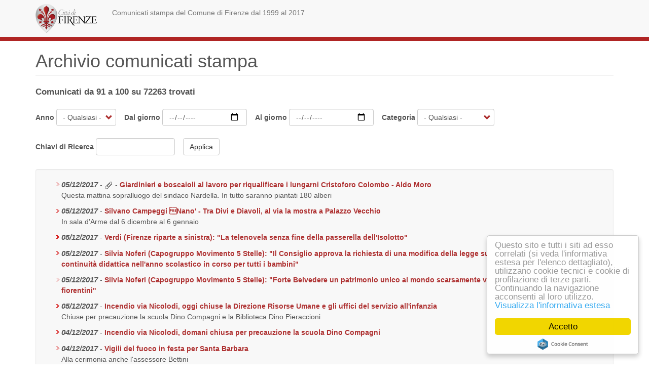

--- FILE ---
content_type: text/html; charset=UTF-8
request_url: https://press.comune.fi.it/?cm_id_details=55657&id_padre=4472&page=9
body_size: 7448
content:
<!DOCTYPE html>
<html  lang="it" dir="ltr" prefix="content: http://purl.org/rss/1.0/modules/content/  dc: http://purl.org/dc/terms/  foaf: http://xmlns.com/foaf/0.1/  og: http://ogp.me/ns#  rdfs: http://www.w3.org/2000/01/rdf-schema#  schema: http://schema.org/  sioc: http://rdfs.org/sioc/ns#  sioct: http://rdfs.org/sioc/types#  skos: http://www.w3.org/2004/02/skos/core#  xsd: http://www.w3.org/2001/XMLSchema# ">
  <head>
    <meta charset="utf-8" />
<script>var _paq = _paq || [];(function(){var u=(("https:" == document.location.protocol) ? "https://analytics.comune.fi.it/" : "https://analytics.comune.fi.it/");_paq.push(["setSiteId", "9"]);_paq.push(["setTrackerUrl", u+"matomo.php"]);_paq.push(["setDoNotTrack", 1]);if (!window.matomo_search_results_active) {_paq.push(["trackPageView"]);}_paq.push(["setIgnoreClasses", ["no-tracking","colorbox"]]);_paq.push(["enableLinkTracking"]);var d=document,g=d.createElement("script"),s=d.getElementsByTagName("script")[0];g.type="text/javascript";g.defer=true;g.async=true;g.src=u+"matomo.js";s.parentNode.insertBefore(g,s);})();</script>
<meta name="Generator" content="Drupal 10 (https://www.drupal.org)" />
<meta name="MobileOptimized" content="width" />
<meta name="HandheldFriendly" content="true" />
<meta name="viewport" content="width=device-width, initial-scale=1.0" />
<link rel="icon" href="/sites/press.comune.fi.it/files/favicon_0.png" type="image/png" />

    <title>Archivio comunicati stampa | Archivio comunicati stampa</title>
    <link rel="stylesheet" media="all" href="/sites/press.comune.fi.it/files/css/css_qyTPk_IXCnDSP0fdtJmS0vsNJDHxTf8E-6ZUO7Ib4pM.css?delta=0&amp;language=it&amp;theme=bootstrap_cdn_firenze&amp;include=eJw1yUEOhDAIQNEL1eFIhlZaiRQmBTV6euMks_mL97NZeAz8Qh3Y6bSxpfy3uSw6Vx6kN0ETyyiTxyWsLRWzjamYOmmAcFtjqmIY7_TLgzpkdEoH0-nw66fbsgs9n5AuEQ" />
<link rel="stylesheet" media="all" href="https://cdn.jsdelivr.net/npm/bootstrap@3.4.1/dist/css/bootstrap.min.css" integrity="sha256-bZLfwXAP04zRMK2BjiO8iu9pf4FbLqX6zitd+tIvLhE=" crossorigin="anonymous" />
<link rel="stylesheet" media="all" href="https://cdn.jsdelivr.net/npm/@unicorn-fail/drupal-bootstrap-styles@0.0.2/dist/3.1.1/7.x-3.x/drupal-bootstrap.min.css" integrity="sha512-nrwoY8z0/iCnnY9J1g189dfuRMCdI5JBwgvzKvwXC4dZ+145UNBUs+VdeG/TUuYRqlQbMlL4l8U3yT7pVss9Rg==" crossorigin="anonymous" />
<link rel="stylesheet" media="all" href="https://cdn.jsdelivr.net/npm/@unicorn-fail/drupal-bootstrap-styles@0.0.2/dist/3.1.1/8.x-3.x/drupal-bootstrap.min.css" integrity="sha512-jM5OBHt8tKkl65deNLp2dhFMAwoqHBIbzSW0WiRRwJfHzGoxAFuCowGd9hYi1vU8ce5xpa5IGmZBJujm/7rVtw==" crossorigin="anonymous" />
<link rel="stylesheet" media="all" href="https://cdn.jsdelivr.net/npm/@unicorn-fail/drupal-bootstrap-styles@0.0.2/dist/3.2.0/7.x-3.x/drupal-bootstrap.min.css" integrity="sha512-U2uRfTiJxR2skZ8hIFUv5y6dOBd9s8xW+YtYScDkVzHEen0kU0G9mH8F2W27r6kWdHc0EKYGY3JTT3C4pEN+/g==" crossorigin="anonymous" />
<link rel="stylesheet" media="all" href="https://cdn.jsdelivr.net/npm/@unicorn-fail/drupal-bootstrap-styles@0.0.2/dist/3.2.0/8.x-3.x/drupal-bootstrap.min.css" integrity="sha512-JXQ3Lp7Oc2/VyHbK4DKvRSwk2MVBTb6tV5Zv/3d7UIJKlNEGT1yws9vwOVUkpsTY0o8zcbCLPpCBG2NrZMBJyQ==" crossorigin="anonymous" />
<link rel="stylesheet" media="all" href="https://cdn.jsdelivr.net/npm/@unicorn-fail/drupal-bootstrap-styles@0.0.2/dist/3.3.1/7.x-3.x/drupal-bootstrap.min.css" integrity="sha512-ZbcpXUXjMO/AFuX8V7yWatyCWP4A4HMfXirwInFWwcxibyAu7jHhwgEA1jO4Xt/UACKU29cG5MxhF/i8SpfiWA==" crossorigin="anonymous" />
<link rel="stylesheet" media="all" href="https://cdn.jsdelivr.net/npm/@unicorn-fail/drupal-bootstrap-styles@0.0.2/dist/3.3.1/8.x-3.x/drupal-bootstrap.min.css" integrity="sha512-kTMXGtKrWAdF2+qSCfCTa16wLEVDAAopNlklx4qPXPMamBQOFGHXz0HDwz1bGhstsi17f2SYVNaYVRHWYeg3RQ==" crossorigin="anonymous" />
<link rel="stylesheet" media="all" href="https://cdn.jsdelivr.net/npm/@unicorn-fail/drupal-bootstrap-styles@0.0.2/dist/3.4.0/8.x-3.x/drupal-bootstrap.min.css" integrity="sha512-tGFFYdzcicBwsd5EPO92iUIytu9UkQR3tLMbORL9sfi/WswiHkA1O3ri9yHW+5dXk18Rd+pluMeDBrPKSwNCvw==" crossorigin="anonymous" />
<link rel="stylesheet" media="all" href="/sites/press.comune.fi.it/files/css/css_P6eHtcmheLKSdhjir3DG7KOCy8g2x6xy4lL5FPYjPfM.css?delta=9&amp;language=it&amp;theme=bootstrap_cdn_firenze&amp;include=eJw1yUEOhDAIQNEL1eFIhlZaiRQmBTV6euMks_mL97NZeAz8Qh3Y6bSxpfy3uSw6Vx6kN0ETyyiTxyWsLRWzjamYOmmAcFtjqmIY7_TLgzpkdEoH0-nw66fbsgs9n5AuEQ" />

    
  </head>
  <body class="path-frontpage navbar-is-static-top has-glyphicons">
    <a href="#main-content" class="visually-hidden focusable skip-link">
      Salta al contenuto principale
    </a>
    
      <div class="dialog-off-canvas-main-canvas" data-off-canvas-main-canvas>
              <header class="navbar navbar-default navbar-static-top" id="navbar" role="banner">
              <div class="container">
            <div class="navbar-header">
          <div class="region region-navigation">
                <a class="logo navbar-btn pull-left" href="https://www.comune.firenze.it/" title="Città di Firenze" rel="home">
        <img src="/sites/press.comune.fi.it/files/citta_di_firenze_0_0.png" alt="Città di Firenze" />
      </a>
              <p class="navbar-text">Comunicati stampa del Comune di Firenze dal 1999 al 2017</p>
  
  </div>

                      </div>

                          </div>
          </header>
  
  <div role="main" class="main-container container js-quickedit-main-content">
    <div class="row">

            
            
                  <section class="col-sm-12">

                                      <div class="highlighted">  <div class="region region-highlighted">
    <div data-drupal-messages-fallback class="hidden"></div>

  </div>
</div>
                  
                
                          <a id="main-content"></a>
            <div class="region region-content">
        <h1 class="page-header">Archivio comunicati stampa</h1>

  <div class="views-element-container form-group"><div class="view view-comunicati view-id-comunicati view-display-id-page_1 js-view-dom-id-4f4210b062010845b1f9826141481c437ea36f746c1c1bb238d1ea2e614b0212">
  
    
      <div class="view-header">
      Comunicati da 91 a 100 su 72263 trovati
    </div>
        <div class="view-filters form-group">
      <form class="views-exposed-form" data-drupal-selector="views-exposed-form-comunicati-page-1" action="/it/comunicati" method="get" id="views-exposed-form-comunicati-page-1" accept-charset="UTF-8">
  <div class="form--inline form-inline clearfix">
  <div class="form-item js-form-item form-type-select js-form-type-select form-item-anno js-form-item-anno form-group">
      <label for="edit-anno" class="control-label">Anno</label>
  
  
  <div class="select-wrapper"><select data-drupal-selector="edit-anno" class="form-select form-control" id="edit-anno" name="anno"><option
            value="All" selected="selected">- Qualsiasi -</option><option
            value="1">2017</option><option
            value="2">2016</option><option
            value="3">2015</option><option
            value="4">2014</option><option
            value="5">2013</option><option
            value="6">2012</option><option
            value="7">2011</option><option
            value="8">2010</option><option
            value="9">2009</option><option
            value="10">2008</option><option
            value="11">2007</option><option
            value="12">2006</option><option
            value="13">2005</option><option
            value="14">2004</option><option
            value="15">2003</option><option
            value="16">2002</option><option
            value="17">2001</option><option
            value="18">2000</option><option
            value="19">1999</option></select></div>

  
  
  </div>
<div class="form-inline form-item js-form-item form-type-date js-form-type-date form-item-data-da js-form-item-data-da form-group">
      <label for="edit-data-da" class="control-label">Dal giorno</label>
  
  
  <input type="date" data-drupal-selector="edit-data-da" class="form-date form-control" id="edit-data-da" name="data-da" value="" size="30" />

  
  
  </div>
<div class="form-inline form-item js-form-item form-type-date js-form-type-date form-item-data-a js-form-item-data-a form-group">
      <label for="edit-data-a" class="control-label">Al giorno</label>
  
  
  <input type="date" data-drupal-selector="edit-data-a" class="form-date form-control" id="edit-data-a" name="data-a" value="" size="30" />

  
  
  </div>
<div class="form-item js-form-item form-type-select js-form-type-select form-item-categoria js-form-item-categoria form-group">
      <label for="edit-categoria" class="control-label">Categoria</label>
  
  
  <div class="select-wrapper"><select data-drupal-selector="edit-categoria" class="form-select form-control" id="edit-categoria" name="categoria"><option
            value="All" selected="selected">- Qualsiasi -</option><option
            value="6">Altro</option><option
            value="1">Consiglio</option><option
            value="3">Giunta</option><option
            value="4">Notizie di servizio</option><option
            value="5">Quartieri</option><option
            value="2">Sindaco</option></select></div>

  
  
  </div>
<div class="form-item js-form-item form-type-textfield js-form-type-textfield form-item-keys js-form-item-keys form-group">
      <label for="edit-keys" class="control-label">Chiavi di Ricerca</label>
  
  
  <input title="Chiavi di ricerca" data-drupal-selector="edit-keys" class="form-text form-control" type="text" id="edit-keys" name="keys" value="" size="15" maxlength="128" />

  
  
  </div>
<div data-drupal-selector="edit-actions" class="form-actions form-group js-form-wrapper form-wrapper" id="edit-actions"><button data-drupal-selector="edit-submit-comunicati" class="button js-form-submit form-submit btn-default btn" type="submit" id="edit-submit-comunicati" value="Applica">Applica</button></div>

</div>

</form>

    </div>
    
      <div class="view-content">
      <div class="item-list">
  
  <ul>

          <li class="views-row"><span class="views-field views-field-field-data-comunicato"><em class="field-content"><time datetime="2017-12-05T12:38:43Z">05/12/2017</time>
</em></span> - <span class="views-field views-field-views-conditional-field"><span class="field-content"><img src="/themes/custom/bootstrap_cdn_firenze/images/allegato.png" /></span></span> - <span class="views-field views-field-field-titolo"><strong class="field-content"><a href="/it/comunicato/461183">Giardinieri e boscaioli al lavoro per riqualificare i lungarni Cristoforo Colombo - Aldo Moro</a></strong></span><div class="views-field views-field-field-abstract"><div class="field-content">Questa mattina sopralluogo del sindaco Nardella. In tutto saranno piantati 180 alberi</div></div></li>
          <li class="views-row"><span class="views-field views-field-field-data-comunicato"><em class="field-content"><time datetime="2017-12-05T12:04:58Z">05/12/2017</time>
</em></span><span class="views-field views-field-views-conditional-field"><span class="field-content"></span></span> - <span class="views-field views-field-field-titolo"><strong class="field-content"><a href="/it/comunicato/461182">Silvano Campeggi Nano' - Tra Divi e Diavoli, al via la mostra a Palazzo Vecchio </a></strong></span><div class="views-field views-field-field-abstract"><div class="field-content">In sala d'Arme dal 6 dicembre al 6 gennaio</div></div></li>
          <li class="views-row"><span class="views-field views-field-field-data-comunicato"><em class="field-content"><time datetime="2017-12-05T11:28:33Z">05/12/2017</time>
</em></span><span class="views-field views-field-views-conditional-field"><span class="field-content"></span></span> - <span class="views-field views-field-field-titolo"><strong class="field-content"><a href="/it/comunicato/461181">Verdi (Firenze riparte a sinistra): "La telenovela senza fine della passerella dell'Isolotto"</a></strong></span><div class="views-field views-field-field-abstract"><div class="field-content"></div></div></li>
          <li class="views-row"><span class="views-field views-field-field-data-comunicato"><em class="field-content"><time datetime="2017-12-05T10:05:02Z">05/12/2017</time>
</em></span><span class="views-field views-field-views-conditional-field"><span class="field-content"></span></span> - <span class="views-field views-field-field-titolo"><strong class="field-content"><a href="/it/comunicato/461180">Silvia Noferi (Capogruppo Movimento 5 Stelle): "Il Consiglio approva la richiesta di una modifica della legge sui vaccini che possa garantire la continuità didattica nell'anno scolastico in corso per tutti i bambini"</a></strong></span><div class="views-field views-field-field-abstract"><div class="field-content"></div></div></li>
          <li class="views-row"><span class="views-field views-field-field-data-comunicato"><em class="field-content"><time datetime="2017-12-05T10:01:48Z">05/12/2017</time>
</em></span><span class="views-field views-field-views-conditional-field"><span class="field-content"></span></span> - <span class="views-field views-field-field-titolo"><strong class="field-content"><a href="/it/comunicato/461179">Silvia Noferi (Capogruppo Movimento 5 Stelle): "Forte Belvedere un patrimonio unico al mondo scarsamente valorizzato e a pagamento per i fiorentini"</a></strong></span><div class="views-field views-field-field-abstract"><div class="field-content"></div></div></li>
          <li class="views-row"><span class="views-field views-field-field-data-comunicato"><em class="field-content"><time datetime="2017-12-05T08:17:53Z">05/12/2017</time>
</em></span><span class="views-field views-field-views-conditional-field"><span class="field-content"></span></span> - <span class="views-field views-field-field-titolo"><strong class="field-content"><a href="/it/comunicato/461178">Incendio via Nicolodi, oggi chiuse la Direzione Risorse Umane e gli uffici del servizio all'infanzia</a></strong></span><div class="views-field views-field-field-abstract"><div class="field-content">Chiuse per precauzione la scuola Dino Compagni e la Biblioteca Dino Pieraccioni</div></div></li>
          <li class="views-row"><span class="views-field views-field-field-data-comunicato"><em class="field-content"><time datetime="2017-12-04T22:45:10Z">04/12/2017</time>
</em></span><span class="views-field views-field-views-conditional-field"><span class="field-content"></span></span> - <span class="views-field views-field-field-titolo"><strong class="field-content"><a href="/it/comunicato/461177">Incendio via Nicolodi, domani chiusa per precauzione la scuola Dino Compagni</a></strong></span><div class="views-field views-field-field-abstract"><div class="field-content"></div></div></li>
          <li class="views-row"><span class="views-field views-field-field-data-comunicato"><em class="field-content"><time datetime="2017-12-04T19:39:07Z">04/12/2017</time>
</em></span><span class="views-field views-field-views-conditional-field"><span class="field-content"></span></span> - <span class="views-field views-field-field-titolo"><strong class="field-content"><a href="/it/comunicato/461176">Vigili del fuoco in festa per Santa Barbara</a></strong></span><div class="views-field views-field-field-abstract"><div class="field-content">Alla cerimonia anche l'assessore Bettini</div></div></li>
          <li class="views-row"><span class="views-field views-field-field-data-comunicato"><em class="field-content"><time datetime="2017-12-04T18:20:03Z">04/12/2017</time>
</em></span><span class="views-field views-field-views-conditional-field"><span class="field-content"></span></span> - <span class="views-field views-field-field-titolo"><strong class="field-content"><a href="/it/comunicato/461175">Doppia vittoria di Forza Italia su occupazioni abusive e realizzazione di un centro di permanenza e rimpatrio</a></strong></span><div class="views-field views-field-field-abstract"><div class="field-content">Approvate due mozioni a firma Cellai: detrazioni fino allo 0,46% anche per immobili non abitativi, sì all'impegno del sindaco per un centro in Toscana</div></div></li>
          <li class="views-row"><span class="views-field views-field-field-data-comunicato"><em class="field-content"><time datetime="2017-12-04T18:18:25Z">04/12/2017</time>
</em></span><span class="views-field views-field-views-conditional-field"><span class="field-content"></span></span> - <span class="views-field views-field-field-titolo"><strong class="field-content"><a href="/it/comunicato/461174">Alessio Rossi (Capogruppo Articolo Uno  MDP): "No al centro di permanenza per il rimpatrio in Toscana. Torniamo essere umani"</a></strong></span><div class="views-field views-field-field-abstract"><div class="field-content"></div></div></li>
    
  </ul>

</div>

    </div>
  
        <nav class="pager-nav text-center" role="navigation" aria-labelledby="pagination-heading">
    <h4 id="pagination-heading" class="visually-hidden">Paginazione</h4>
    <ul class="pagination js-pager__items">

                    <li class="pager__item pager__item--first">
          <a href="?cm_id_details=55657&amp;id_padre=4472&amp;page=0" title="Vai alla prima pagina" rel="first">
            <span class="visually-hidden">Prima pagina</span>
            <span aria-hidden="true">« Prima</span>
          </a>
        </li>
      
                    <li class="pager__item pager__item--previous">
          <a href="?cm_id_details=55657&amp;id_padre=4472&amp;page=8" title="Vai alla pagina precedente" rel="prev">
            <span class="visually-hidden">Pagina precedente</span>
            <span aria-hidden="true">‹‹</span>
          </a>
        </li>
      
                    <li class="page-item" role="presentation"><span class="page-link">&hellip;</span></li>
      
                    <li class="pager__item">
                                          <a href="?cm_id_details=55657&amp;id_padre=4472&amp;page=5" title="Go to page 6">
            <span class="visually-hidden">
              Page
            </span>6</a>
        </li>
              <li class="pager__item">
                                          <a href="?cm_id_details=55657&amp;id_padre=4472&amp;page=6" title="Go to page 7">
            <span class="visually-hidden">
              Page
            </span>7</a>
        </li>
              <li class="pager__item">
                                          <a href="?cm_id_details=55657&amp;id_padre=4472&amp;page=7" title="Go to page 8">
            <span class="visually-hidden">
              Page
            </span>8</a>
        </li>
              <li class="pager__item">
                                          <a href="?cm_id_details=55657&amp;id_padre=4472&amp;page=8" title="Go to page 9">
            <span class="visually-hidden">
              Page
            </span>9</a>
        </li>
              <li class="pager__item is-active active">
                                          <a href="?cm_id_details=55657&amp;id_padre=4472&amp;page=9" title="Pagina attuale" aria-current="page">
            <span class="visually-hidden">
              Pagina attuale
            </span>10</a>
        </li>
              <li class="pager__item">
                                          <a href="?cm_id_details=55657&amp;id_padre=4472&amp;page=10" title="Go to page 11">
            <span class="visually-hidden">
              Page
            </span>11</a>
        </li>
              <li class="pager__item">
                                          <a href="?cm_id_details=55657&amp;id_padre=4472&amp;page=11" title="Go to page 12">
            <span class="visually-hidden">
              Page
            </span>12</a>
        </li>
              <li class="pager__item">
                                          <a href="?cm_id_details=55657&amp;id_padre=4472&amp;page=12" title="Go to page 13">
            <span class="visually-hidden">
              Page
            </span>13</a>
        </li>
              <li class="pager__item">
                                          <a href="?cm_id_details=55657&amp;id_padre=4472&amp;page=13" title="Go to page 14">
            <span class="visually-hidden">
              Page
            </span>14</a>
        </li>
      
                    <li class="page-item" role="presentation"><span class="page-link">&hellip;</span></li>
      
                    <li class="pager__item pager__item--next">
          <a href="?cm_id_details=55657&amp;id_padre=4472&amp;page=10" title="Vai alla pagina successiva" rel="next">
            <span class="visually-hidden">Pagina successiva</span>
            <span aria-hidden="true">››</span>
          </a>
        </li>
      
                  <li class="pager__item pager__item--last">
        <a href="?cm_id_details=55657&amp;id_padre=4472&amp;page=7226" title="Vai all'ultima pagina" rel="last">
          <span class="visually-hidden">Ultima pagina</span>
          <span aria-hidden="true">Ultima »</span>
        </a>
      </li>
      
    </ul>
  </nav>

          </div>
</div>


  </div>

              </section>

                </div>
  </div>

      <footer class="footer container" role="contentinfo">
        <div class="region region-footer">
    <section id="block-footer-comunefi" class="block block-block-content block-block-contentd25db7c0-531d-49e5-83ef-27c2c892b59b clearfix">
  
    

      
            <div class="field field--name-body field--type-text-with-summary field--label-hidden field--item"><div><div class="col-md-2 col-xs-12"><p><img src="/themes/custom/bootstrap_cdn_firenze/images/citta_di_firenze_sm.png" alt="Logo del Comune di Firenze" width="125" height="57" loading="lazy"></p></div><div class="col-md-3 col-xs-12"><p>Comune di Firenze - Palazzo Vecchio, Piazza della Signoria 50122 FIRENZE - P.IVA 01307110484</p></div><div class="col-md-2 col-xs-12"><p><img src="/themes/custom/bootstrap_cdn_firenze/images/tel055055_100x50.jpg" alt="call center 055055" width="100" height="50" loading="lazy"><br><br><a href="https://www.comune.fi.it/pagina/firma-digitale-e-posta-elettronica-certificata-pec">Posta Elettronica Certificata</a></p></div><div class="col-md-2 col-xs-12"><p><a href="https://www.comune.firenze.it/informativa-semplificata">Privacy</a><br><a href="https://www.comune.fi.it/pagina/note-legali">Note Legali</a><br><a href="https://amministrazionetrasparente.comune.fi.it/pagina/amministrazione-trasparente">Amministrazione Trasparente</a></p></div><div class="col-md-3 col-xs-12"><p><a href="http://www.firenzepatrimoniomondiale.it/"><img src="/themes/custom/bootstrap_cdn_firenze/images/unesco.png" alt="unesco" width="129" height="57" loading="lazy"></a><br><a href="http://www.firenzepatrimoniomondiale.it/">Centro storico di Firenze patrimonio dell'Umanità</a></p></div></div><div class="col-md-12"><p>&nbsp;</p></div><div class="host_name"><!--?php echo substr(gethostname(),9,5); ?-->&nbsp;</div></div>
      
  </section>


  </div>

    </footer>
  
  </div>

    
    <script type="application/json" data-drupal-selector="drupal-settings-json">{"path":{"baseUrl":"\/","pathPrefix":"it\/","currentPath":"comunicati","currentPathIsAdmin":false,"isFront":true,"currentLanguage":"it","currentQuery":{"cm_id_details":"55657","id_padre":"4472","page":"9"}},"pluralDelimiter":"\u0003","suppressDeprecationErrors":true,"cookieconsent":{"message":"Questo sito e tutti i siti ad esso correlati (si veda l\u0027informativa estesa per l\u0027elenco dettagliato), utilizzano cookie tecnici e cookie di profilazione di terze parti. Continuando la navigazione acconsenti al loro utilizzo.","dismiss":"Accetto","learnMore":"Visualizza l\u0027informativa estesa","link":"\/it\/cookie","path":"\/","expiry":365,"target":"_self","domain":".press.comune.fi.it","markup":"\u003Cdiv class=\u0022cc_banner cc_container cc_container--open\u0022\u003E\n    \u003Ca href=\u0022#null\u0022 data-cc-event=\u0022click:dismiss\u0022 target=\u0022_blank\u0022 class=\u0022cc_btn cc_btn_accept_all\u0022\u003EAccetto\u003C\/a\u003E\n    \u003Cp class=\u0022cc_message\u0022\u003EQuesto sito e tutti i siti ad esso correlati (si veda l\u0026#039;informativa estesa per l\u0026#039;elenco dettagliato), utilizzano cookie tecnici e cookie di profilazione di terze parti. Continuando la navigazione acconsenti al loro utilizzo. \u003Ca data-cc-if=\u0022options.link\u0022 target=\u0022_self\u0022 class=\u0022cc_more_info\u0022 href=\u0022\/it\/cookie\u0022\u003EVisualizza l\u0026#039;informativa estesa\u003C\/a\u003E\u003C\/p\u003E\n    \u003Ca class=\u0022cc_logo\u0022 target=\u0022_blank\u0022 href=\u0022http:\/\/silktide.com\/cookieconsent\u0022\u003ECookie Consent plugin for the EU cookie law\u003C\/a\u003E\n\u003C\/div\u003E\n","container":null,"theme":false},"matomo":{"disableCookies":false,"trackMailto":true},"bootstrap":{"forms_has_error_value_toggle":1,"modal_animation":1,"modal_backdrop":"true","modal_focus_input":1,"modal_keyboard":1,"modal_select_text":1,"modal_show":1,"modal_size":"","popover_enabled":1,"popover_animation":1,"popover_auto_close":1,"popover_container":"body","popover_content":"","popover_delay":"0","popover_html":0,"popover_placement":"right","popover_selector":"","popover_title":"","popover_trigger":"click","tooltip_enabled":1,"tooltip_animation":1,"tooltip_container":"body","tooltip_delay":"0","tooltip_html":0,"tooltip_placement":"auto left","tooltip_selector":"","tooltip_trigger":"hover"},"ajaxTrustedUrl":{"\/it\/comunicati":true},"user":{"uid":0,"permissionsHash":"9a0dd4ee5c38743d9717031a3fa8110289b10f0b3b4c66d2c197cd6202eb4fbd"}}</script>
<script src="/sites/press.comune.fi.it/files/js/js_pSHLietCWJ5ucXfW2eaMbnkAwbykvxMHdFfe8RN4F1Q.js?scope=footer&amp;delta=0&amp;language=it&amp;theme=bootstrap_cdn_firenze&amp;include=eJxdi1EKwyAQRC9k8EiiZiNLdUfcIZCcvoVCS_v1mDe8AtC58owTE6esUD6GQKfOr0l1t3ToErslto6S--a8uloLFXioVJiLMf6sbaj9_S7kq_IwMjEQ33gCw1o4jQ"></script>
<script src="https://cdn.jsdelivr.net/npm/bootstrap@3.4.1/dist/js/bootstrap.min.js" integrity="sha256-nuL8/2cJ5NDSSwnKD8VqreErSWHtnEP9E7AySL+1ev4=" crossorigin="anonymous"></script>
<script src="/sites/press.comune.fi.it/files/js/js_bz4i70tW5xup1fivqKEcLnTwUKBVgy2FwHauVNOp35c.js?scope=footer&amp;delta=2&amp;language=it&amp;theme=bootstrap_cdn_firenze&amp;include=eJxdi1EKwyAQRC9k8EiiZiNLdUfcIZCcvoVCS_v1mDe8AtC58owTE6esUD6GQKfOr0l1t3ToErslto6S--a8uloLFXioVJiLMf6sbaj9_S7kq_IwMjEQ33gCw1o4jQ"></script>

  </body>
</html>
